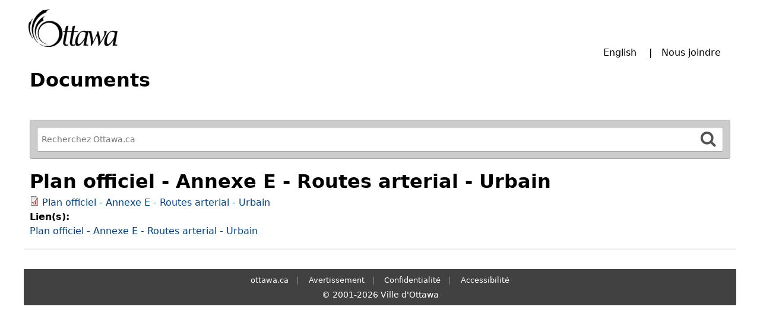

--- FILE ---
content_type: text/html; charset=utf-8
request_url: https://documents.ottawa.ca/fr/files/plan-officiel-annexe-e-routes-arterial-urbain
body_size: 3084
content:
<!DOCTYPE html>
<!--[if IEMobile 7]><html class="iem7"  lang="fr" dir="ltr"><![endif]-->
<!--[if lte IE 6]><html class="lt-ie9 lt-ie8 lt-ie7"  lang="fr" dir="ltr"><![endif]-->
<!--[if (IE 7)&(!IEMobile)]><html class="lt-ie9 lt-ie8"  lang="fr" dir="ltr"><![endif]-->
<!--[if IE 8]><html class="lt-ie9"  lang="fr" dir="ltr"><![endif]-->
<!--[if (gte IE 9)|(gt IEMobile 7)]><!--><html  lang="fr" dir="ltr"><!--<![endif]-->

<head>
  <meta charset="utf-8" />
<link rel="shortcut icon" href="https://documents.ottawa.ca/profiles/ottdoc_profile/themes/custom/ottdoc_zen/favicon.ico" type="image/vnd.microsoft.icon" />
<meta name="generator" content="Drupal 7 (https://www.drupal.org)" />
<link rel="canonical" href="https://documents.ottawa.ca/fr/files/plan-officiel-annexe-e-routes-arterial-urbain" />
<link rel="shortlink" href="https://documents.ottawa.ca/fr/file/18112" />
  <title>Plan officiel - Annexe E - Routes arterial - Urbain | Documents | Ville d'Ottawa</title>

      <meta name="MobileOptimized" content="width">
    <meta name="HandheldFriendly" content="true">
    <meta name="viewport" content="width=device-width">
    <meta http-equiv="cleartype" content="on">

  <link type="text/css" rel="stylesheet" href="https://documents.ottawa.ca/sites/default/files/css/css_lQaZfjVpwP_oGNqdtWCSpJT1EMqXdMiU84ekLLxQnc4.css" media="all" />
<link type="text/css" rel="stylesheet" href="https://documents.ottawa.ca/sites/default/files/css/css_mCTyF_8_svnZzHcpIUANct53tsKA4ExYIFlU-WtoCXw.css" media="all" />
<link type="text/css" rel="stylesheet" href="https://documents.ottawa.ca/sites/default/files/css/css_dKPjuIoncHgyF70RQYGWQ_Chrh91fhO_NmlLbAbxBMc.css" media="all" />
<link type="text/css" rel="stylesheet" href="https://documents.ottawa.ca/sites/default/files/css/css_Hi0Fj_EKvim2qalAIx-TvwxkZICM0aTAw8cqyNV02So.css" media="all" />
  <script src="https://documents.ottawa.ca/sites/default/files/js/js_YD9ro0PAqY25gGWrTki6TjRUG8TdokmmxjfqpNNfzVU.js"></script>
<script src="https://documents.ottawa.ca/sites/default/files/js/js_2KlXA4Z5El1IQFVPxDN1aX5mIoMSFWGv3vwsP77K9yk.js"></script>
<script>jQuery.extend(Drupal.settings, {"basePath":"\/","pathPrefix":"fr\/","setHasJsCookie":0,"ajaxPageState":{"theme":"ottdoc_zen","theme_token":"5L2eEvleBXt7LzILKdfOXoqYExHEpgXAvPgtFH3pBxc","js":{"misc\/jquery.js":1,"misc\/jquery-extend-3.4.0.js":1,"misc\/jquery-html-prefilter-3.5.0-backport.js":1,"misc\/jquery.once.js":1,"misc\/drupal.js":1,"public:\/\/languages\/fr_dNoLcW_JP_Kd9iSgkTi1PmmNw3ZMME_cZ5q7vd0s-mY.js":1},"css":{"modules\/system\/system.base.css":1,"modules\/system\/system.menus.css":1,"modules\/system\/system.messages.css":1,"modules\/system\/system.theme.css":1,"modules\/field\/theme\/field.css":1,"modules\/node\/node.css":1,"modules\/user\/user.css":1,"profiles\/ottdoc_profile\/modules\/contrib\/views\/css\/views.css":1,"profiles\/ottdoc_profile\/modules\/contrib\/ckeditor\/css\/ckeditor.css":1,"profiles\/ottdoc_profile\/modules\/contrib\/ctools\/css\/ctools.css":1,"profiles\/ottdoc_profile\/modules\/contrib\/panels\/css\/panels.css":1,"modules\/locale\/locale.css":1,"profiles\/ottdoc_profile\/themes\/custom\/ottdoc_zen\/system.menus.css":1,"profiles\/ottdoc_profile\/themes\/custom\/ottdoc_zen\/system.messages.css":1,"profiles\/ottdoc_profile\/themes\/custom\/ottdoc_zen\/system.theme.css":1,"profiles\/ottdoc_profile\/themes\/custom\/ottdoc_zen\/css\/styles.css":1}}});</script>
      <!--[if lt IE 9]>
    <script src="/profiles/ottdoc_profile/themes/contrib/zen/js/html5-respond.js"></script>
    <![endif]-->
    <link href="//netdna.bootstrapcdn.com/font-awesome/4.0.3/css/font-awesome.css" rel="stylesheet">
</head>
<body class="html not-front not-logged-in no-sidebars page-file page-file- page-file-18112 i18n-fr section-files" >
      <p id="skip-link">
      <a href="#" onclick="document.getElementById('base-srch').focus({preventScroll:false});" class="element-invisible element-focusable">Passer à la recherche principale</a>
    </p>
        <div id="page-top">
    <div class="inside clearfix">
              <a href="http://ottawa.ca/fr" title="Ville d'Ottawa" rel="home" class="header__logo" id="top-logo"><img src="https://documents.ottawa.ca/profiles/ottdoc_profile/themes/custom/ottdoc_zen/logo.png" alt="City of Ottawa logo" class="header__logo-image" /></a>
      
          </div>    
  </div>
<div id="page">
      <header class="header" id="header" role="banner">
              <div class="header__region region region-header">
    <div id="block-locale-language" class="block block-locale first odd" role="complementary">

      
  <ul class="language-switcher-locale-url"><li class="en first"><a href="/en/file/18112" class="language-link" xml:lang="en">English</a></li>
<li class="fr last active"><a href="/fr/files/plan-officiel-annexe-e-routes-arterial-urbain" class="language-link active" xml:lang="fr">Français</a></li>
</ul>
</div>
<div id="block-menu-menu-contact" class="block block-menu last even" role="navigation">

      
  <ul class="menu"><li class="menu__item is-leaf first last leaf"><a href="https://ottawa.ca/fr/3-1-1" title="" class="menu__link">Nous joindre</a></li>
</ul>
</div>
  </div>
    </header>
    <!-- Page heading custom -->
    <div class="header-extended">
      <h1>Documents</h1>
    </div>
    
    <div id="main">
                <div id="navigation">
                              <div class="region region-navigation">
    <div id="block-ottdoc-companion-ott-swiftype-search" class="block block-ottdoc-companion first last odd">

      
  <div class="inside"><div class="block-field block-field-search"><!-- SWIFTYPE START -->
<form role="search" class="search-form" method="get" action="https://ottawa.ca/fr/search" for="searchfield" onsubmit="return (this.searchfield.value == '') ? false : true;" id="ottawa-search-form" name="swiftype" accept-charset="UTF-8" target="_self">
  <label for="base-srch">Refine your Search </label>
  <input type="search" size="15" maxlength="256" value="" title="Enter search query" onkeyup="ss_handleKey(event);" id="base-srch" class="custom-search-default-value custom-search-box form-text" name="searchfield" placeholder="Recherchez Ottawa.ca">
  <input aria-label="Rechercher" type="submit" id="base-srch-submit" class="form-submit">
</form>
<!-- SWIFTYPE END -->
</div></div>
</div>
  </div>
          </div>
          <div id="content" class="column" role="main">
                  <a id="main-content"></a>
                    <h1 class="page__title title" id="page-title">Plan officiel - Annexe E - Routes arterial - Urbain</h1>
                                          


<div id="file-18112" class="file file-pdf file-application-pdf">

      
  
  <div class="content">
    <span class="file"><img class="file-icon" alt="PDF icon" title="application/pdf" src="/modules/file/icons/application-pdf.png" /> <a href="https://documents.ottawa.ca/sites/default/files/schedule_e_fr.pdf" type="application/pdf; length=6396318">Plan officiel - Annexe E - Routes arterial - Urbain</a></span><div class="field field-name-field-referencing-pages field-type-link-field field-label-above"><div class="field-label">Lien(s):&nbsp;</div><div class="field-items"><div class="field-item even"><a href="http://ottawa.ca/fr/hotel-de-ville/urbanisme-et-amenagement/plans-officiel-et-directeurs/plan-officiel/volume-1-plan#section-6-annexes">Plan officiel - Annexe E - Routes arterial - Urbain</a></div></div></div>  </div>

  
</div>
          </div>
    
      </div>
    <!-- Custom Regions above footer -->
    <div class="footer-top clearfix">
            </div>
  
  <footer id="footer" class="region region-footer" role="contentinfo">
    
    <div id="block-menu-menu-footer-menu" class="block block-menu first last odd" role="navigation">

      
  <ul class="menu"><li class="menu__item is-leaf first leaf"><a href="http://ottawa.ca/fr" title="" class="menu__link">ottawa.ca</a></li>
<li class="menu__item is-leaf leaf"><a href="http://ottawa.ca/fr/hotel-de-ville/responsabilisation-et-transparence/avertissement" title="" class="menu__link">Avertissement</a></li>
<li class="menu__item is-leaf leaf"><a href="http://ottawa.ca/fr/hotel-de-ville/responsabilisation-et-transparence/confidentialite" title="" class="menu__link">Confidentialité</a></li>
<li class="menu__item is-leaf last leaf"><a href="http://ottawa.ca/fr/hotel-de-ville/services-accessibles" title="" class="menu__link">Accessibilité</a></li>
</ul>
</div>

    <p>&copy; 2001-2026 Ville d'Ottawa</p>

  </footer><!-- region__footer -->
</div>
  <script type="text/javascript" src="/_Incapsula_Resource?SWJIYLWA=719d34d31c8e3a6e6fffd425f7e032f3&ns=2&cb=1566273206" async></script></body>
</html>
